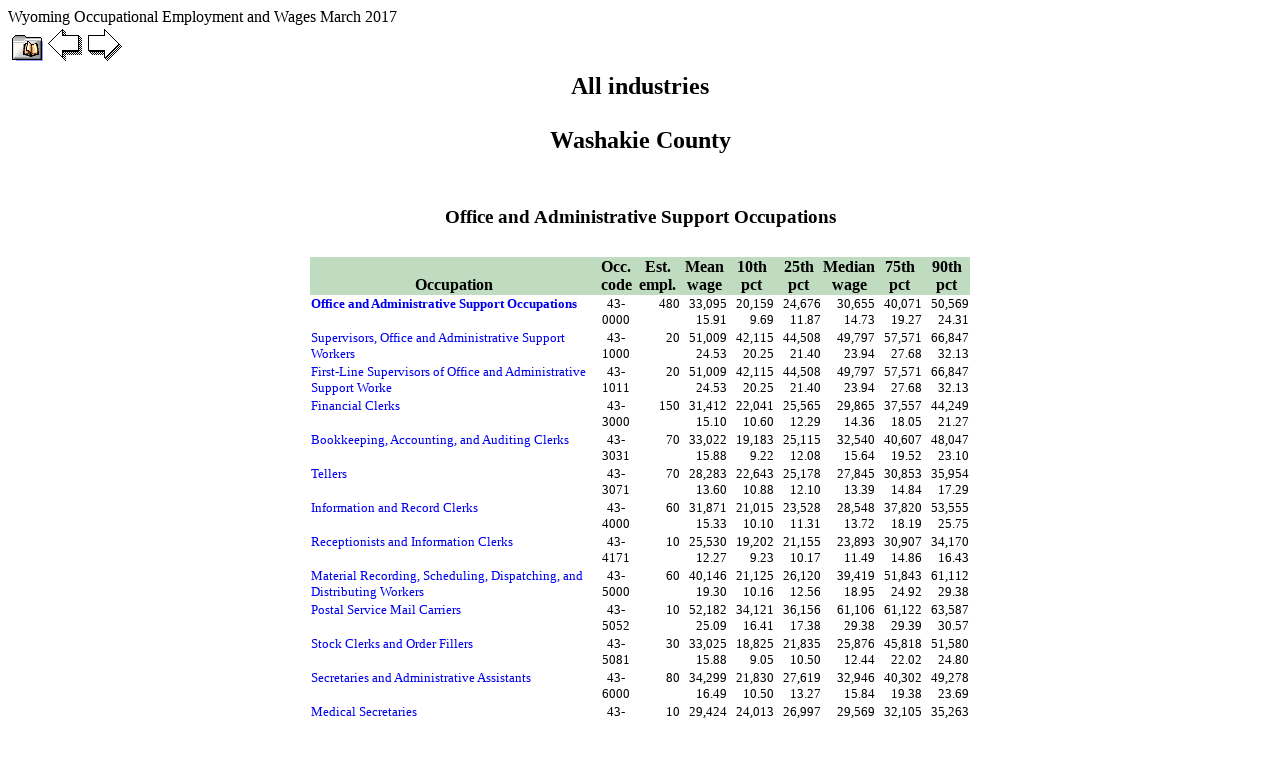

--- FILE ---
content_type: text/html
request_url: http://doe.state.wy.us/LMI/LEWISMarch2017ECI/page0500.htm
body_size: 14537
content:
<!doctype html public "-//w3c//dtd html 4.0 transitional//en">
<html>
<head>
<LINK REL=stylesheet HREF="eds.css" TYPE="text/css">
<script src="nav.js"></script>
<title>Wyoming Occupational Employment and Wages March 2017: All industries in Washakie County</title>
<meta name="GENERATOR" content="Lewis Version 5.4 - April 27, 2017">
<meta name="KEYWORDS"  content="occupation, employment, wages, estimates">
<META http-equiv="Content-Type" content="text/html; charset=ISO-8859-1">
</head>
<body>
<!- Begin custom header->
Wyoming Occupational Employment and Wages March 2017
<!- End custom header->
<TABLE><TR><TD><A HREF="toc023.htm"><FONT SIZE="-3"><IMG src="contents.gif" border=0 alt="Table of contents"></A></TD><TD><A HREF="page0499.htm"><FONT SIZE="-3"><IMG src="prev.gif" border=0 alt=""></A></TD><TD><A HREF="page0501.htm"><FONT SIZE="-3"><IMG src="next.gif" border=0 alt=""></A></TD></TR></TABLE>
<table width=100%>
<td align="center">
<table border="0" cellspacing="5">
<tr><td><center><h2>All industries</td></tr>
<tr><td><center><h2>Washakie County</td></tr>
<tr><td>&nbsp;</td></tr>
<tr><td><center><h3>Office and Administrative Support Occupations</td></tr>
</table>
</td></tr>
<tr><td align="center">
<table border="0" height="10" width="660" cellspacing="0">
<THEAD>
<tr>
<th id="occdesc" width="300" height="10" valign="bottom"><font size=+0></font>Occupation</th>
<th id="occcd" width="45" height="10" valign="bottom"><font size=-1></font>Occ. code</th>
<th id="roundempl" width="45" height="10" valign="bottom"><font size=-1></font>Est. empl.</th>
<th id="mean" width="45" height="10" valign="bottom"><font size=-1></font>Mean wage</th>
<th id="p10" width="45" height="10" valign="bottom"><font size=-1></font>10th pct</th>
<th id="p25" width="45" height="10" valign="bottom"><font size=-1></font>25th pct</th>
<th id="p50" width="45" height="10" valign="bottom"><font size=-1></font>Median wage</th>
<th id="p75" width="45" height="10" valign="bottom"><font size=-1></font>75th pct</th>
<th id="p90" width="45" height="10" valign="bottom"><font size=-1></font>90th pct</th>
</tr>
</thead>
<tbody>

</td></tr>
<tr><td headers="occdesc" align="left"><font  size=-1><b><A HREF="JavaScript:openwin('5604000043/43-0000.htm')">Office and Administrative Support Occupations</a></b></font></td><td headers="occcd" align="center"><font  size=-1>43-0000</font></td><td headers="roundempl" align="right"><font  size=-1>480</font></td><td headers="mean" align="right"><font  size=-1>33,095<br>15.91</font></td><td headers="p10" align="right"><font  size=-1>20,159<br>9.69</font></td><td headers="p25" align="right"><font  size=-1>24,676<br>11.87</font></td><td headers="p50" align="right"><font  size=-1>30,655<br>14.73</font></td><td headers="p75" align="right"><font  size=-1>40,071<br>19.27</font></td><td headers="p90" align="right"><font  size=-1>50,569<br>24.31</font></td></tr>
<tr><td headers="occdesc" align="left"><font  size=-1><A HREF="JavaScript:openwin('5604000043/43-1000.htm')">Supervisors, Office and Administrative Support Workers</a></font></td><td headers="occcd" align="center"><font  size=-1>43-1000</font></td><td headers="roundempl" align="right"><font  size=-1>20</font></td><td headers="mean" align="right"><font  size=-1>51,009<br>24.53</font></td><td headers="p10" align="right"><font  size=-1>42,115<br>20.25</font></td><td headers="p25" align="right"><font  size=-1>44,508<br>21.40</font></td><td headers="p50" align="right"><font  size=-1>49,797<br>23.94</font></td><td headers="p75" align="right"><font  size=-1>57,571<br>27.68</font></td><td headers="p90" align="right"><font  size=-1>66,847<br>32.13</font></td></tr>
<tr><td headers="occdesc" align="left"><font  size=-1><A HREF="JavaScript:openwin('5604000043/43-1011.htm')">First-Line Supervisors of Office and Administrative Support Worke</a></font></td><td headers="occcd" align="center"><font  size=-1>43-1011</font></td><td headers="roundempl" align="right"><font  size=-1>20</font></td><td headers="mean" align="right"><font  size=-1>51,009<br>24.53</font></td><td headers="p10" align="right"><font  size=-1>42,115<br>20.25</font></td><td headers="p25" align="right"><font  size=-1>44,508<br>21.40</font></td><td headers="p50" align="right"><font  size=-1>49,797<br>23.94</font></td><td headers="p75" align="right"><font  size=-1>57,571<br>27.68</font></td><td headers="p90" align="right"><font  size=-1>66,847<br>32.13</font></td></tr>
<tr><td headers="occdesc" align="left"><font  size=-1><A HREF="JavaScript:openwin('5604000043/43-3000.htm')">Financial Clerks</a></font></td><td headers="occcd" align="center"><font  size=-1>43-3000</font></td><td headers="roundempl" align="right"><font  size=-1>150</font></td><td headers="mean" align="right"><font  size=-1>31,412<br>15.10</font></td><td headers="p10" align="right"><font  size=-1>22,041<br>10.60</font></td><td headers="p25" align="right"><font  size=-1>25,565<br>12.29</font></td><td headers="p50" align="right"><font  size=-1>29,865<br>14.36</font></td><td headers="p75" align="right"><font  size=-1>37,557<br>18.05</font></td><td headers="p90" align="right"><font  size=-1>44,249<br>21.27</font></td></tr>
<tr><td headers="occdesc" align="left"><font  size=-1><A HREF="JavaScript:openwin('5604000043/43-3031.htm')">Bookkeeping, Accounting, and Auditing Clerks</a></font></td><td headers="occcd" align="center"><font  size=-1>43-3031</font></td><td headers="roundempl" align="right"><font  size=-1>70</font></td><td headers="mean" align="right"><font  size=-1>33,022<br>15.88</font></td><td headers="p10" align="right"><font  size=-1>19,183<br>9.22</font></td><td headers="p25" align="right"><font  size=-1>25,115<br>12.08</font></td><td headers="p50" align="right"><font  size=-1>32,540<br>15.64</font></td><td headers="p75" align="right"><font  size=-1>40,607<br>19.52</font></td><td headers="p90" align="right"><font  size=-1>48,047<br>23.10</font></td></tr>
<tr><td headers="occdesc" align="left"><font  size=-1><A HREF="JavaScript:openwin('5604000043/43-3071.htm')">Tellers</a></font></td><td headers="occcd" align="center"><font  size=-1>43-3071</font></td><td headers="roundempl" align="right"><font  size=-1>70</font></td><td headers="mean" align="right"><font  size=-1>28,283<br>13.60</font></td><td headers="p10" align="right"><font  size=-1>22,643<br>10.88</font></td><td headers="p25" align="right"><font  size=-1>25,178<br>12.10</font></td><td headers="p50" align="right"><font  size=-1>27,845<br>13.39</font></td><td headers="p75" align="right"><font  size=-1>30,853<br>14.84</font></td><td headers="p90" align="right"><font  size=-1>35,954<br>17.29</font></td></tr>
<tr><td headers="occdesc" align="left"><font  size=-1><A HREF="JavaScript:openwin('5604000043/43-4000.htm')">Information and Record Clerks</a></font></td><td headers="occcd" align="center"><font  size=-1>43-4000</font></td><td headers="roundempl" align="right"><font  size=-1>60</font></td><td headers="mean" align="right"><font  size=-1>31,871<br>15.33</font></td><td headers="p10" align="right"><font  size=-1>21,015<br>10.10</font></td><td headers="p25" align="right"><font  size=-1>23,528<br>11.31</font></td><td headers="p50" align="right"><font  size=-1>28,548<br>13.72</font></td><td headers="p75" align="right"><font  size=-1>37,820<br>18.19</font></td><td headers="p90" align="right"><font  size=-1>53,555<br>25.75</font></td></tr>
<tr><td headers="occdesc" align="left"><font  size=-1><A HREF="JavaScript:openwin('5604000043/43-4171.htm')">Receptionists and Information Clerks</a></font></td><td headers="occcd" align="center"><font  size=-1>43-4171</font></td><td headers="roundempl" align="right"><font  size=-1>10</font></td><td headers="mean" align="right"><font  size=-1>25,530<br>12.27</font></td><td headers="p10" align="right"><font  size=-1>19,202<br>9.23</font></td><td headers="p25" align="right"><font  size=-1>21,155<br>10.17</font></td><td headers="p50" align="right"><font  size=-1>23,893<br>11.49</font></td><td headers="p75" align="right"><font  size=-1>30,907<br>14.86</font></td><td headers="p90" align="right"><font  size=-1>34,170<br>16.43</font></td></tr>
<tr><td headers="occdesc" align="left"><font  size=-1><A HREF="JavaScript:openwin('5604000043/43-5000.htm')">Material Recording, Scheduling, Dispatching, and Distributing Workers</a></font></td><td headers="occcd" align="center"><font  size=-1>43-5000</font></td><td headers="roundempl" align="right"><font  size=-1>60</font></td><td headers="mean" align="right"><font  size=-1>40,146<br>19.30</font></td><td headers="p10" align="right"><font  size=-1>21,125<br>10.16</font></td><td headers="p25" align="right"><font  size=-1>26,120<br>12.56</font></td><td headers="p50" align="right"><font  size=-1>39,419<br>18.95</font></td><td headers="p75" align="right"><font  size=-1>51,843<br>24.92</font></td><td headers="p90" align="right"><font  size=-1>61,112<br>29.38</font></td></tr>
<tr><td headers="occdesc" align="left"><font  size=-1><A HREF="JavaScript:openwin('5604000043/43-5052.htm')">Postal Service Mail Carriers</a></font></td><td headers="occcd" align="center"><font  size=-1>43-5052</font></td><td headers="roundempl" align="right"><font  size=-1>10</font></td><td headers="mean" align="right"><font  size=-1>52,182<br>25.09</font></td><td headers="p10" align="right"><font  size=-1>34,121<br>16.41</font></td><td headers="p25" align="right"><font  size=-1>36,156<br>17.38</font></td><td headers="p50" align="right"><font  size=-1>61,106<br>29.38</font></td><td headers="p75" align="right"><font  size=-1>61,122<br>29.39</font></td><td headers="p90" align="right"><font  size=-1>63,587<br>30.57</font></td></tr>
<tr><td headers="occdesc" align="left"><font  size=-1><A HREF="JavaScript:openwin('5604000043/43-5081.htm')">Stock Clerks and Order Fillers</a></font></td><td headers="occcd" align="center"><font  size=-1>43-5081</font></td><td headers="roundempl" align="right"><font  size=-1>30</font></td><td headers="mean" align="right"><font  size=-1>33,025<br>15.88</font></td><td headers="p10" align="right"><font  size=-1>18,825<br>9.05</font></td><td headers="p25" align="right"><font  size=-1>21,835<br>10.50</font></td><td headers="p50" align="right"><font  size=-1>25,876<br>12.44</font></td><td headers="p75" align="right"><font  size=-1>45,818<br>22.02</font></td><td headers="p90" align="right"><font  size=-1>51,580<br>24.80</font></td></tr>
<tr><td headers="occdesc" align="left"><font  size=-1><A HREF="JavaScript:openwin('5604000043/43-6000.htm')">Secretaries and Administrative Assistants</a></font></td><td headers="occcd" align="center"><font  size=-1>43-6000</font></td><td headers="roundempl" align="right"><font  size=-1>80</font></td><td headers="mean" align="right"><font  size=-1>34,299<br>16.49</font></td><td headers="p10" align="right"><font  size=-1>21,830<br>10.50</font></td><td headers="p25" align="right"><font  size=-1>27,619<br>13.27</font></td><td headers="p50" align="right"><font  size=-1>32,946<br>15.84</font></td><td headers="p75" align="right"><font  size=-1>40,302<br>19.38</font></td><td headers="p90" align="right"><font  size=-1>49,278<br>23.69</font></td></tr>
<tr><td headers="occdesc" align="left"><font  size=-1><A HREF="JavaScript:openwin('5604000043/43-6013.htm')">Medical Secretaries</a></font></td><td headers="occcd" align="center"><font  size=-1>43-6013</font></td><td headers="roundempl" align="right"><font  size=-1>10</font></td><td headers="mean" align="right"><font  size=-1>29,424<br>14.14</font></td><td headers="p10" align="right"><font  size=-1>24,013<br>11.55</font></td><td headers="p25" align="right"><font  size=-1>26,997<br>12.98</font></td><td headers="p50" align="right"><font  size=-1>29,569<br>14.21</font></td><td headers="p75" align="right"><font  size=-1>32,105<br>15.44</font></td><td headers="p90" align="right"><font  size=-1>35,263<br>16.95</font></td></tr>
<tr><td headers="occdesc" align="left"><font  size=-1><A HREF="JavaScript:openwin('5604000043/43-6014.htm')">Secretaries and Administrative Assistants, Except Legal, Medical,</a></font></td><td headers="occcd" align="center"><font  size=-1>43-6014</font></td><td headers="roundempl" align="right"><font  size=-1>60</font></td><td headers="mean" align="right"><font  size=-1>34,060<br>16.38</font></td><td headers="p10" align="right"><font  size=-1>20,463<br>9.83</font></td><td headers="p25" align="right"><font  size=-1>27,434<br>13.19</font></td><td headers="p50" align="right"><font  size=-1>33,852<br>16.28</font></td><td headers="p75" align="right"><font  size=-1>40,704<br>19.57</font></td><td headers="p90" align="right"><font  size=-1>48,258<br>23.20</font></td></tr>
<tr><td headers="occdesc" align="left"><font  size=-1><A HREF="JavaScript:openwin('5604000043/43-9000.htm')">Other Office and Administrative Support Workers</a></font></td><td headers="occcd" align="center"><font  size=-1>43-9000</font></td><td headers="roundempl" align="right"><font  size=-1>100</font></td><td headers="mean" align="right"><font  size=-1>26,905<br>12.94</font></td><td headers="p10" align="right"><font  size=-1>17,857<br>8.59</font></td><td headers="p25" align="right"><font  size=-1>20,141<br>9.68</font></td><td headers="p50" align="right"><font  size=-1>25,953<br>12.48</font></td><td headers="p75" align="right"><font  size=-1>31,911<br>15.35</font></td><td headers="p90" align="right"><font  size=-1>39,303<br>18.90</font></td></tr>
<tr><td headers="occdesc" align="left"><font  size=-1><A HREF="JavaScript:openwin('5604000043/43-9061.htm')">Office Clerks, General</a></font></td><td headers="occcd" align="center"><font  size=-1>43-9061</font></td><td headers="roundempl" align="right"><font  size=-1>90</font></td><td headers="mean" align="right"><font  size=-1>26,557<br>12.76</font></td><td headers="p10" align="right"><font  size=-1>17,752<br>8.54</font></td><td headers="p25" align="right"><font  size=-1>19,909<br>9.57</font></td><td headers="p50" align="right"><font  size=-1>25,361<br>12.19</font></td><td headers="p75" align="right"><font  size=-1>31,310<br>15.05</font></td><td headers="p90" align="right"><font  size=-1>39,142<br>18.82</font></td></tr>
</TBODY>
</table>
</td></tr>
</table>
<TABLE><TR><TD><A HREF="toc023.htm"><FONT SIZE="-3"><IMG src="contents.gif" border=0 alt="Table of contents"></A></TD><TD><A HREF="page0499.htm"><FONT SIZE="-3"><IMG src="prev.gif" border=0 alt=""></A></TD><TD><A HREF="page0501.htm"><FONT SIZE="-3"><IMG src="next.gif" border=0 alt=""></A></TD></TR></TABLE>
</body>
</html>
